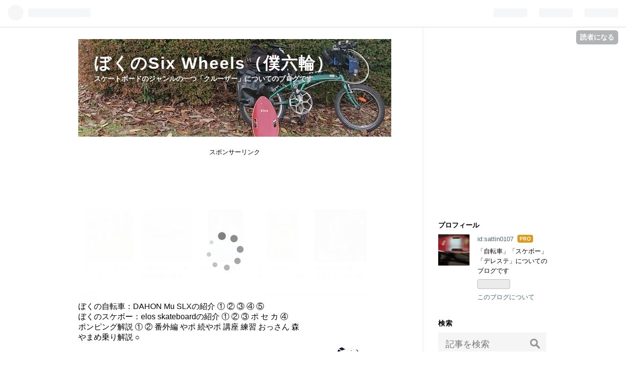

--- FILE ---
content_type: text/html; charset=utf-8
request_url: https://www.bokusiku.com/entry/2020/01/03/220358
body_size: 15144
content:
<!DOCTYPE html>
<html
  lang="ja"

data-admin-domain="//blog.hatena.ne.jp"
data-admin-origin="https://blog.hatena.ne.jp"
data-author="sattin0107"
data-avail-langs="ja en"
data-blog="bokusiku.hatenablog.com"
data-blog-host="bokusiku.hatenablog.com"
data-blog-is-public="1"
data-blog-name="ぼくのSix Wheels（僕六輪）"
data-blog-owner="sattin0107"
data-blog-show-ads=""
data-blog-show-sleeping-ads=""
data-blog-uri="https://www.bokusiku.com/"
data-blog-uuid="10257846132658521178"
data-blogs-uri-base="https://www.bokusiku.com"
data-brand="pro"
data-data-layer="{&quot;hatenablog&quot;:{&quot;admin&quot;:{},&quot;analytics&quot;:{&quot;brand_property_id&quot;:&quot;&quot;,&quot;measurement_id&quot;:&quot;&quot;,&quot;non_sampling_property_id&quot;:&quot;&quot;,&quot;property_id&quot;:&quot;UA-131017373-1&quot;,&quot;separated_property_id&quot;:&quot;UA-29716941-23&quot;},&quot;blog&quot;:{&quot;blog_id&quot;:&quot;10257846132658521178&quot;,&quot;content_seems_japanese&quot;:&quot;true&quot;,&quot;disable_ads&quot;:&quot;custom_domain&quot;,&quot;enable_ads&quot;:&quot;false&quot;,&quot;enable_keyword_link&quot;:&quot;true&quot;,&quot;entry_show_footer_related_entries&quot;:&quot;true&quot;,&quot;force_pc_view&quot;:&quot;false&quot;,&quot;is_public&quot;:&quot;true&quot;,&quot;is_responsive_view&quot;:&quot;false&quot;,&quot;is_sleeping&quot;:&quot;false&quot;,&quot;lang&quot;:&quot;ja&quot;,&quot;name&quot;:&quot;\u307c\u304f\u306eSix Wheels\uff08\u50d5\u516d\u8f2a\uff09&quot;,&quot;owner_name&quot;:&quot;sattin0107&quot;,&quot;uri&quot;:&quot;https://www.bokusiku.com/&quot;},&quot;brand&quot;:&quot;pro&quot;,&quot;page_id&quot;:&quot;entry&quot;,&quot;permalink_entry&quot;:{&quot;author_name&quot;:&quot;sattin0107&quot;,&quot;categories&quot;:&quot;\u30b9\u30b1\u30dc\u30fc&quot;,&quot;character_count&quot;:1051,&quot;date&quot;:&quot;2020-01-03&quot;,&quot;entry_id&quot;:&quot;26006613492738357&quot;,&quot;first_category&quot;:&quot;\u30b9\u30b1\u30dc\u30fc&quot;,&quot;hour&quot;:&quot;22&quot;,&quot;title&quot;:&quot;\u307c\u304f\u306e\u30b9\u30b1\u30dc\u30fc\uff1a\u30dd\u30f3\u30d4\u30f3\u30b0\u8b39\u8cc0\u65b0\u5e74\u2462&quot;,&quot;uri&quot;:&quot;https://www.bokusiku.com/entry/2020/01/03/220358&quot;},&quot;pro&quot;:&quot;pro&quot;,&quot;router_type&quot;:&quot;blogs&quot;}}"
data-device="pc"
data-dont-recommend-pro="false"
data-global-domain="https://hatena.blog"
data-globalheader-color="b"
data-globalheader-type="pc"
data-has-touch-view="1"
data-help-url="https://help.hatenablog.com"
data-page="entry"
data-parts-domain="https://hatenablog-parts.com"
data-plus-available="1"
data-pro="true"
data-router-type="blogs"
data-sentry-dsn="https://03a33e4781a24cf2885099fed222b56d@sentry.io/1195218"
data-sentry-environment="production"
data-sentry-sample-rate="0.1"
data-static-domain="https://cdn.blog.st-hatena.com"
data-version="290ad662750024ea17472b9c1b7e66"




  data-initial-state="{}"

  >
  <head prefix="og: http://ogp.me/ns# fb: http://ogp.me/ns/fb# article: http://ogp.me/ns/article#">

  

  

  


  

  <meta name="robots" content="max-image-preview:large" />


  <meta charset="utf-8"/>
  <meta http-equiv="X-UA-Compatible" content="IE=7; IE=9; IE=10; IE=11" />
  <title>ぼくのスケボー：ポンピング謹賀新年③ - ぼくのSix Wheels（僕六輪）</title>

  
  <link rel="canonical" href="https://www.bokusiku.com/entry/2020/01/03/220358"/>



  

<meta itemprop="name" content="ぼくのスケボー：ポンピング謹賀新年③ - ぼくのSix Wheels（僕六輪）"/>

  <meta itemprop="image" content="https://cdn.image.st-hatena.com/image/scale/179819183584817c84ca7ddc1fcc5735c64601df/backend=imagemagick;version=1;width=1300/https%3A%2F%2Fcdn-ak.f.st-hatena.com%2Fimages%2Ffotolife%2Fs%2Fsattin0107%2F20181125%2F20181125095605.png"/>


  <meta property="og:title" content="ぼくのスケボー：ポンピング謹賀新年③ - ぼくのSix Wheels（僕六輪）"/>
<meta property="og:type" content="article"/>
  <meta property="og:url" content="https://www.bokusiku.com/entry/2020/01/03/220358"/>

  <meta property="og:image" content="https://cdn.image.st-hatena.com/image/scale/179819183584817c84ca7ddc1fcc5735c64601df/backend=imagemagick;version=1;width=1300/https%3A%2F%2Fcdn-ak.f.st-hatena.com%2Fimages%2Ffotolife%2Fs%2Fsattin0107%2F20181125%2F20181125095605.png"/>

<meta property="og:image:alt" content="ぼくのスケボー：ポンピング謹賀新年③ - ぼくのSix Wheels（僕六輪）"/>
    <meta property="og:description" content="スケボーの記事なのにカンチェラーラとか言い出して気でも触れたのかと自分でも思ったけど、結果新たなネタが生まれたからなんでもやってみるもんですね。 で、このフォーム。肩の動きだけ見るとピンクのおっさんのPump-3と同じやんと思われるかもしれないが、実際は全然違う。 肩を動かす方向が真逆なのだ。 つまりおっさんのPump-3は曲がる方向、すなわち板が傾く方向と逆に上体を傾けている。つまり腰がくの字に曲がっているのだが、今回考えたポンピングでは同じ方向に傾ける。肩の動きが同じでも何故動かすかという考え方が全く違うのだ。 実はこれ西洋式の歩き方とナンバ歩きの関係と同じなんですよ。 西洋式の歩き方では…" />
<meta property="og:site_name" content="ぼくのSix Wheels（僕六輪）"/>

  <meta property="article:published_time" content="2020-01-03T13:03:58Z" />

    <meta property="article:tag" content="スケボー" />
      <meta name="twitter:card"  content="summary_large_image" />
    <meta name="twitter:image" content="https://cdn.image.st-hatena.com/image/scale/179819183584817c84ca7ddc1fcc5735c64601df/backend=imagemagick;version=1;width=1300/https%3A%2F%2Fcdn-ak.f.st-hatena.com%2Fimages%2Ffotolife%2Fs%2Fsattin0107%2F20181125%2F20181125095605.png" />  <meta name="twitter:title" content="ぼくのスケボー：ポンピング謹賀新年③ - ぼくのSix Wheels（僕六輪）" />    <meta name="twitter:description" content="スケボーの記事なのにカンチェラーラとか言い出して気でも触れたのかと自分でも思ったけど、結果新たなネタが生まれたからなんでもやってみるもんですね。 で、このフォーム。肩の動きだけ見るとピンクのおっさんのPump-3と同じやんと思われるかもしれないが、実際は全然違う。 肩を動かす方向が真逆なのだ。 つまりおっさんのPump…" />  <meta name="twitter:app:name:iphone" content="はてなブログアプリ" />
  <meta name="twitter:app:id:iphone" content="583299321" />
  <meta name="twitter:app:url:iphone" content="hatenablog:///open?uri=https%3A%2F%2Fwww.bokusiku.com%2Fentry%2F2020%2F01%2F03%2F220358" />
  
    <meta name="description" content="スケボーの記事なのにカンチェラーラとか言い出して気でも触れたのかと自分でも思ったけど、結果新たなネタが生まれたからなんでもやってみるもんですね。 で、このフォーム。肩の動きだけ見るとピンクのおっさんのPump-3と同じやんと思われるかもしれないが、実際は全然違う。 肩を動かす方向が真逆なのだ。 つまりおっさんのPump-3は曲がる方向、すなわち板が傾く方向と逆に上体を傾けている。つまり腰がくの字に曲がっているのだが、今回考えたポンピングでは同じ方向に傾ける。肩の動きが同じでも何故動かすかという考え方が全く違うのだ。 実はこれ西洋式の歩き方とナンバ歩きの関係と同じなんですよ。 西洋式の歩き方では…" />
    <meta name="google-site-verification" content="s_tpaL3AkTnS2XVOfEAYveSVBf0S6XI6cQauu8HjI9M" />


  
<script
  id="embed-gtm-data-layer-loader"
  data-data-layer-page-specific="{&quot;hatenablog&quot;:{&quot;blogs_permalink&quot;:{&quot;entry_afc_issued&quot;:&quot;false&quot;,&quot;is_blog_sleeping&quot;:&quot;false&quot;,&quot;has_related_entries_with_elasticsearch&quot;:&quot;true&quot;,&quot;is_author_pro&quot;:&quot;true&quot;,&quot;blog_afc_issued&quot;:&quot;false&quot;}}}"
>
(function() {
  function loadDataLayer(elem, attrName) {
    if (!elem) { return {}; }
    var json = elem.getAttribute(attrName);
    if (!json) { return {}; }
    return JSON.parse(json);
  }

  var globalVariables = loadDataLayer(
    document.documentElement,
    'data-data-layer'
  );
  var pageSpecificVariables = loadDataLayer(
    document.getElementById('embed-gtm-data-layer-loader'),
    'data-data-layer-page-specific'
  );

  var variables = [globalVariables, pageSpecificVariables];

  if (!window.dataLayer) {
    window.dataLayer = [];
  }

  for (var i = 0; i < variables.length; i++) {
    window.dataLayer.push(variables[i]);
  }
})();
</script>

<!-- Google Tag Manager -->
<script>(function(w,d,s,l,i){w[l]=w[l]||[];w[l].push({'gtm.start':
new Date().getTime(),event:'gtm.js'});var f=d.getElementsByTagName(s)[0],
j=d.createElement(s),dl=l!='dataLayer'?'&l='+l:'';j.async=true;j.src=
'https://www.googletagmanager.com/gtm.js?id='+i+dl;f.parentNode.insertBefore(j,f);
})(window,document,'script','dataLayer','GTM-P4CXTW');</script>
<!-- End Google Tag Manager -->











  <link rel="shortcut icon" href="https://www.bokusiku.com/icon/favicon">
<link rel="apple-touch-icon" href="https://www.bokusiku.com/icon/touch">
<link rel="icon" sizes="192x192" href="https://www.bokusiku.com/icon/link">

  

<link rel="alternate" type="application/atom+xml" title="Atom" href="https://www.bokusiku.com/feed"/>
<link rel="alternate" type="application/rss+xml" title="RSS2.0" href="https://www.bokusiku.com/rss"/>

  <link rel="alternate" type="application/json+oembed" href="https://hatena.blog/oembed?url=https%3A%2F%2Fwww.bokusiku.com%2Fentry%2F2020%2F01%2F03%2F220358&amp;format=json" title="oEmbed Profile of ぼくのスケボー：ポンピング謹賀新年③"/>
<link rel="alternate" type="text/xml+oembed" href="https://hatena.blog/oembed?url=https%3A%2F%2Fwww.bokusiku.com%2Fentry%2F2020%2F01%2F03%2F220358&amp;format=xml" title="oEmbed Profile of ぼくのスケボー：ポンピング謹賀新年③"/>
  
  <link rel="author" href="http://www.hatena.ne.jp/sattin0107/">

  

  
      <link rel="preload" href="https://cdn-ak.f.st-hatena.com/images/fotolife/s/sattin0107/20181118/20181118183546.jpg" as="image"/>
      <link rel="preload" href="https://cdn-ak.f.st-hatena.com/images/fotolife/s/sattin0107/20181125/20181125095605.png" as="image"/>


  
    
<link rel="stylesheet" type="text/css" href="https://cdn.blog.st-hatena.com/css/blog.css?version=290ad662750024ea17472b9c1b7e66"/>

    
  <link rel="stylesheet" type="text/css" href="https://usercss.blog.st-hatena.com/blog_style/10257846132658521178/ff0fc49ddb24d9570057cfe3fea4509b2eca647c"/>
  
  

  

  
<script> </script>

  
<style>
  div#google_afc_user,
  div.google-afc-user-container,
  div.google_afc_image,
  div.google_afc_blocklink {
      display: block !important;
  }
</style>


  

  
    <script type="application/ld+json">{"@context":"http://schema.org","@type":"Article","dateModified":"2020-01-03T22:03:58+09:00","datePublished":"2020-01-03T22:03:58+09:00","description":"スケボーの記事なのにカンチェラーラとか言い出して気でも触れたのかと自分でも思ったけど、結果新たなネタが生まれたからなんでもやってみるもんですね。 で、このフォーム。肩の動きだけ見るとピンクのおっさんのPump-3と同じやんと思われるかもしれないが、実際は全然違う。 肩を動かす方向が真逆なのだ。 つまりおっさんのPump-3は曲がる方向、すなわち板が傾く方向と逆に上体を傾けている。つまり腰がくの字に曲がっているのだが、今回考えたポンピングでは同じ方向に傾ける。肩の動きが同じでも何故動かすかという考え方が全く違うのだ。 実はこれ西洋式の歩き方とナンバ歩きの関係と同じなんですよ。 西洋式の歩き方では…","headline":"ぼくのスケボー：ポンピング謹賀新年③","image":["https://cdn-ak.f.st-hatena.com/images/fotolife/s/sattin0107/20181125/20181125095605.png"],"mainEntityOfPage":{"@id":"https://www.bokusiku.com/entry/2020/01/03/220358","@type":"WebPage"}}</script>

  

  <script async src="//pagead2.googlesyndication.com/pagead/js/adsbygoogle.js"></script>
<script>
  (adsbygoogle = window.adsbygoogle || []).push({
    google_ad_client: "ca-pub-1859955242970948",
    enable_page_level_ads: true,
    overlays: {bottom: true}
  });
</script>
<script async src="//pagead2.googlesyndication.com/pagead/js/adsbygoogle.js"></script>
<script>
     (adsbygoogle = window.adsbygoogle || []).push({
          google_ad_client: "ca-pub-1859955242970948",
          enable_page_level_ads: true
     });
</script>

  

</head>

  <body class="page-entry header-image-enable enable-top-editarea enable-bottom-editarea category-スケボー globalheader-ng-enabled">
    

<div id="globalheader-container"
  data-brand="hatenablog"
  
  >
  <iframe id="globalheader" height="37" frameborder="0" allowTransparency="true"></iframe>
</div>


  
  
  
    <nav class="
      blog-controlls
      
    ">
      <div class="blog-controlls-blog-icon">
        <a href="https://www.bokusiku.com/">
          <img src="https://cdn.image.st-hatena.com/image/square/dc5b35e83317dafabc6b97cee008695ab07d4c16/backend=imagemagick;height=128;version=1;width=128/https%3A%2F%2Fcdn.user.blog.st-hatena.com%2Fblog_custom_icon%2F153313441%2F1550954135989720" alt="ぼくのSix Wheels（僕六輪）"/>
        </a>
      </div>
      <div class="blog-controlls-title">
        <a href="https://www.bokusiku.com/">ぼくのSix Wheels（僕六輪）</a>
      </div>
      <a href="https://blog.hatena.ne.jp/sattin0107/bokusiku.hatenablog.com/subscribe?utm_medium=button&amp;utm_source=blogs_topright_button&amp;utm_campaign=subscribe_blog" class="blog-controlls-subscribe-btn test-blog-header-controlls-subscribe">
        読者になる
      </a>
    </nav>
  

  <div id="container">
    <div id="container-inner">
      <header id="blog-title" data-brand="hatenablog">
  <div id="blog-title-inner" style="background-image: url('https://cdn-ak.f.st-hatena.com/images/fotolife/s/sattin0107/20181118/20181118183546.jpg'); background-position: center -20px;">
    <div id="blog-title-content">
      <h1 id="title"><a href="https://www.bokusiku.com/">ぼくのSix Wheels（僕六輪）</a></h1>
      
        <h2 id="blog-description">スケートボードのジャンルの一つ「クルーザー」についてのブログです</h2>
      
    </div>
  </div>
</header>

      
  <div id="top-editarea">
    <script>// <![CDATA[
addEventListener("DOMContentLoaded", function() {
var $target = $('.entry-content > h3');
$target.eq(0).before($('.insentence-adsense'));
}, false);
// ]]></script>
<div class="insentence-adsense">
<p style="text-align:center;font-size: 80%" >スポンサーリンク<br>
<!--この箇所にアドセンスコードを貼り付ける-->
<script async src="https://pagead2.googlesyndication.com/pagead/js/adsbygoogle.js?client=ca-pub-1859955242970948"
     crossorigin="anonymous"></script>
<script async src="//pagead2.googlesyndication.com/pagead/js/adsbygoogle.js"></script>
<!-- 下の方 -->
<ins class="adsbygoogle"
     style="display:inline-block;width:728px;height:90px"
     data-ad-client="ca-pub-1859955242970948"
     data-ad-slot="5824670030"></ins>
<script>
(adsbygoogle = window.adsbygoogle || []).push({
overlays: {bottom: true}});
</script>
</p>
</div>
<!-- MAF Rakuten Widget FROM HERE -->
<script type="text/javascript">MafRakutenWidgetParam=function() { return{ size:'600x200',design:'slide',recommend:'on',auto_mode:'on',a_id:'1190943', border:'off'};};</script><script type="text/javascript" src="//image.moshimo.com/static/publish/af/rakuten/widget.js"></script>
<!-- MAF Rakuten Widget TO HERE -->
<br>ぼくの自転車：DAHON Mu SLXの紹介 <a href=https://www.bokusiku.com/entry/2018/10/24/212027>①</a> <a href=https://www.bokusiku.com/entry/2018/10/27/084545>②</a> <a href=https://www.bokusiku.com/entry/2018/11/03/003712>③</a> <a href=https://www.bokusiku.com/entry/2018/12/22/123223>④</a> <a href=https://www.bokusiku.com/entry/2019/03/09/194027>⑤</a>
<br>ぼくのスケボー：elos skateboardの紹介 <a href=https://www.bokusiku.com/entry/2018/10/26/210429>①</a> <a href=https://www.bokusiku.com/entry/2018/10/26/234201>②</a> <a href=https://www.bokusiku.com/entry/2018/12/08/145611>③</a> <a href=https://www.bokusiku.com/entry/2019/03/21/200552>ポ</a> <a href=https://www.bokusiku.com/entry/2019/04/06/210403>セ</a> <a href=https://www.bokusiku.com/entry/2019/10/20/195150>カ</a> 
<a href=https://www.bokusiku.com/entry/2020/04/12/160517>④</a>
<br>ポンピング解説 <a href=https://www.bokusiku.com/entry/2018/11/03/112648>①</a> <a href=https://www.bokusiku.com/entry/2018/11/04/105917>②</a> <a href=https://www.bokusiku.com/entry/2018/11/18/065153>番外編</a> <a href=https://www.bokusiku.com/entry/2018/11/25/104238>やポ</a> <a href=https://www.bokusiku.com/entry/2019/01/06/200603>続やポ</a> <a href=https://www.bokusiku.com/entry/2019/01/13/224414>講座</a>
<a href=https://www.bokusiku.com/entry/2019/11/30/211638>練習</a>
<a href=https://www.bokusiku.com/entry/2020/01/25/003453>おっさん</a>
<a href=https://www.bokusiku.com/entry/2020/02/05/220635>森</a>
<br>やまめ乗り解説 <a href=https://www.bokusiku.com/entry/2018/11/25/074541>○</a>
<br><iframe width="280" height="158" src="https://www.youtube.com/embed/YU_FspJcULs" frameborder="0" allow="accelerometer; autoplay; encrypted-media; gyroscope; picture-in-picture" allowfullscreen></iframe>
<a href="//af.moshimo.com/af/c/click?a_id=1202935&amp;p_id=170&amp;pc_id=185&amp;pl_id=4062&amp;url=https%3A%2F%2Fwww.amazon.co.jp%2Fdp%2FB07FZRXVFK" rel="nofollow"><img src="https://images-fe.ssl-images-amazon.com/images/I/41DsCVH6S-L._SL160_.jpg" alt="" style="border: none;" /></a><img src="//i.moshimo.com/af/i/impression?a_id=1202935&amp;p_id=170&amp;pc_id=185&amp;pl_id=4062" alt="" width="1" height="1" style="border: 0px;" />
<a href="//af.moshimo.com/af/c/click?a_id=1202935&amp;p_id=170&amp;pc_id=185&amp;pl_id=4062&amp;url=https%3A%2F%2Fwww.amazon.co.jp%2Fdp%2FB085W5JG1Z" rel="nofollow"><img src="https://images-fe.ssl-images-amazon.com/images/I/41UFSgrwNuL._SL160_.jpg" alt="" style="border: none;" /></a><img src="//i.moshimo.com/af/i/impression?a_id=1202935&amp;p_id=170&amp;pc_id=185&amp;pl_id=4062" alt="" width="1" height="1" style="border: 0px;" />
  </div>


      
      




<div id="content" class="hfeed"
  
  >
  <div id="content-inner">
    <div id="wrapper">
      <div id="main">
        <div id="main-inner">
          

          



          
  
  <!-- google_ad_section_start -->
  <!-- rakuten_ad_target_begin -->
  
  
  

  

  
    
      
        <article class="entry hentry test-hentry js-entry-article date-first autopagerize_page_element chars-1200 words-100 mode-html entry-odd" id="entry-26006613492738357" data-keyword-campaign="" data-uuid="26006613492738357" data-publication-type="entry">
  <div class="entry-inner">
    <header class="entry-header">
  
    <div class="date entry-date first">
    <a href="https://www.bokusiku.com/archive/2020/01/03" rel="nofollow">
      <time datetime="2020-01-03T13:03:58Z" title="2020-01-03T13:03:58Z">
        <span class="date-year">2020</span><span class="hyphen">-</span><span class="date-month">01</span><span class="hyphen">-</span><span class="date-day">03</span>
      </time>
    </a>
      </div>
  <h1 class="entry-title">
  <a href="https://www.bokusiku.com/entry/2020/01/03/220358" class="entry-title-link bookmark">ぼくのスケボー：ポンピング謹賀新年③</a>
</h1>

  
  

  <div class="entry-categories categories">
    
    <a href="https://www.bokusiku.com/archive/category/%E3%82%B9%E3%82%B1%E3%83%9C%E3%83%BC" class="entry-category-link category-スケボー">スケボー</a>
    
  </div>


  
  <div class="customized-header">
    <div class="entry-header-html"><script async src="//pagead2.googlesyndication.com/pagead/js/adsbygoogle.js"></script>
<!-- 上の方 -->
<ins class="adsbygoogle"
     style="display:block"
     data-ad-client="ca-pub-1859955242970948"
     data-ad-slot="5206931124"
     data-ad-format="auto"
     data-full-width-responsive="true"></ins>
<script>
(adsbygoogle = window.adsbygoogle || []).push({
overlays: {bottom: true}});
</script>
<p> </p><p> </p></div>
  </div>


  

</header>

    


    <div class="entry-content hatenablog-entry">
  
    <p>スケボーの記事なのに<a class="keyword" href="http://d.hatena.ne.jp/keyword/%A5%AB%A5%F3%A5%C1%A5%A7%A5%E9%A1%BC%A5%E9">カンチェラーラ</a>とか言い出して気でも触れたのかと自分でも思ったけど、結果新たなネタが生まれたからなんでもやってみるもんですね。</p>
<p><iframe src="https://www.youtube.com/embed/Nl_GkmOURKU" width="560" height="315" frameborder="0" allowfullscreen=""></iframe></p>
<p>で、このフォーム。肩の動きだけ見ると<span style="font-size: 150%;">ピンクのおっさんのPump-3</span>と同じやんと思われるかもしれないが、<span style="font-size: 150%;">実際は全然違う。</span></p>
<p><iframe src="https://www.youtube.com/embed/BMDxbn5HDf8?start=150&amp;end=180" width="560" height="315" frameborder="0" allowfullscreen=""></iframe></p>
<p><span style="font-size: 200%;">肩を動かす方向が真逆なのだ。</span></p>
<p>つまりおっさんのPump-3は曲がる方向、すなわち板が傾く方向と<span style="font-size: 150%;">逆</span>に上体を傾けている。つまり腰が<span style="font-size: 150%;">くの字</span>に曲がっているのだが、今回考えたポンピングでは<span style="font-size: 150%;">同じ方向</span>に傾ける。肩の動きが同じでも何故動かすかという考え方が全く違うのだ。</p>
<p> </p>
<p>実はこれ<span style="font-size: 150%;">西洋式の歩き方と<a class="keyword" href="http://d.hatena.ne.jp/keyword/%A5%CA%A5%F3%A5%D0%CA%E2%A4%AD">ナンバ歩き</a></span>の関係と同じなんですよ。</p>
<p>西洋式の歩き方では、基本上半身はバランスを取るために使われます。つまり下半身の揺れを相殺する動きなんですね。これだと歩きやすいけど、重力的には体がその場に留まってしまう。つまり脚力を使って体を進めなくてはいけない。</p>
<p>一方<a class="keyword" href="http://d.hatena.ne.jp/keyword/%A5%CA%A5%F3%A5%D0%CA%E2%A4%AD">ナンバ歩き</a>というのは右手と右足を同時に出すというイメージがあるけれども、実のところ右足と同時に出すのは<span style="font-size: 150%;">右半身全体</span>なんですね。右足が地面に着いた時点で<span style="font-size: 150%;">全体重がそこに乗る</span>んです。この時右脚がバネのようになっていたら<span style="font-size: 150%;">体がバウンド</span>しますよね？このバウンドで進もうというのが<a class="keyword" href="http://d.hatena.ne.jp/keyword/%A5%CA%A5%F3%A5%D0%CA%E2%A4%AD">ナンバ歩き</a>なんです。</p>
<p><iframe src="https://www.youtube.com/embed/Nl_GkmOURKU?start=34" width="560" height="315" frameborder="0" allowfullscreen=""></iframe></p>
<p>そう思って見てみると、なるほど脚でバウンドしてる気が…しませんか？<span style="font-size: 80%;">（急に弱気か）</span></p>
<p>この「脚がバネのように」というのがすごく重要で、これをやってる時脚に力を入れてる感覚は<span style="font-size: 150%;">全くない</span>んですよ。あくまで反発力で進んでる感じです。</p>
<p>考えてみれば締めたブッシュもバネみたいなもんだから親和性が高いのかもしれない。</p>
<p>ついでに言うと腰も動いてない。股関節も膝も足首も、スローで見てもほとんど動いていない。いや、全て同時に動いているというべきか<span style="font-size: 80%;">（どっちだよ）</span></p>
<p>だから頭とケツでバランスを取るというこのブログの<span style="font-size: 150%;">本来の基本姿勢</span>をキープしたままスピードだけ速くできるというのも魅力かもしれない。</p>
<p><img class="hatena-fotolife" title="f:id:sattin0107:20181125095605p:plain" src="https://cdn-ak.f.st-hatena.com/images/fotolife/s/sattin0107/20181125/20181125095605.png" alt="f:id:sattin0107:20181125095605p:plain" width="217" /></p>
<p>まあ頭とかめっちゃ左右に揺れてるけどな！</p>
<p> </p>
<p>とにかくこのポンピングはピンクのおっさんのポンピングとは全く別物なのだ。</p>
<p>もちろんどっちが正解とかはない。おっさんのポンピングは誰が見ても速いと思うし、このパンペラーラも速くなっている（と思う）</p>
<p>ただ、当ブログ的には<span style="font-size: 150%;">重力で進む</span>というのは大きなキーワードなので、この<span style="font-size: 150%;">パンペラーラ（骨盤ポンピング）</span>を全力で推していきたい。</p>
<p>よろしくおにゃーしゃー！<span style="font-size: 80%;">（ところでそのネーミングはなんとかならなかったのかね…）</span></p>
    
    




    

  
</div>

    
  <footer class="entry-footer">
    
    <div class="entry-tags-wrapper">
  <div class="entry-tags">  </div>
</div>

    <p class="entry-footer-section track-inview-by-gtm" data-gtm-track-json="{&quot;area&quot;: &quot;finish_reading&quot;}">
  <span class="author vcard"><span class="fn" data-load-nickname="1" data-user-name="sattin0107" >sattin0107</span></span>
  <span class="entry-footer-time"><a href="https://www.bokusiku.com/entry/2020/01/03/220358"><time data-relative datetime="2020-01-03T13:03:58Z" title="2020-01-03T13:03:58Z" class="updated">2020-01-03 22:03</time></a></span>
  
  
  
    <span class="
      entry-footer-subscribe
      
    " data-test-blog-controlls-subscribe>
      <a href="https://blog.hatena.ne.jp/sattin0107/bokusiku.hatenablog.com/subscribe?utm_source=blogs_entry_footer&amp;utm_medium=button&amp;utm_campaign=subscribe_blog">
        読者になる
      </a>
    </span>
  
</p>

    
  <div
    class="hatena-star-container"
    data-hatena-star-container
    data-hatena-star-url="https://www.bokusiku.com/entry/2020/01/03/220358"
    data-hatena-star-title="ぼくのスケボー：ポンピング謹賀新年③"
    data-hatena-star-variant="profile-icon"
    data-hatena-star-profile-url-template="https://blog.hatena.ne.jp/{username}/"
  ></div>


    
<div class="social-buttons">
  
  
    <div class="social-button-item">
      <a href="https://b.hatena.ne.jp/entry/s/www.bokusiku.com/entry/2020/01/03/220358" class="hatena-bookmark-button" data-hatena-bookmark-url="https://www.bokusiku.com/entry/2020/01/03/220358" data-hatena-bookmark-layout="vertical-balloon" data-hatena-bookmark-lang="ja" title="この記事をはてなブックマークに追加"><img src="https://b.st-hatena.com/images/entry-button/button-only.gif" alt="この記事をはてなブックマークに追加" width="20" height="20" style="border: none;" /></a>
    </div>
  
  
    <div class="social-button-item">
      <div class="fb-share-button" data-layout="box_count" data-href="https://www.bokusiku.com/entry/2020/01/03/220358"></div>
    </div>
  
  
    
    
    <div class="social-button-item">
      <a
          class="entry-share-button entry-share-button-twitter test-share-button-twitter"
          href="https://x.com/intent/tweet?text=%E3%81%BC%E3%81%8F%E3%81%AE%E3%82%B9%E3%82%B1%E3%83%9C%E3%83%BC%EF%BC%9A%E3%83%9D%E3%83%B3%E3%83%94%E3%83%B3%E3%82%B0%E8%AC%B9%E8%B3%80%E6%96%B0%E5%B9%B4%E2%91%A2+-+%E3%81%BC%E3%81%8F%E3%81%AESix+Wheels%EF%BC%88%E5%83%95%E5%85%AD%E8%BC%AA%EF%BC%89&amp;url=https%3A%2F%2Fwww.bokusiku.com%2Fentry%2F2020%2F01%2F03%2F220358"
          title="X（Twitter）で投稿する"
        ></a>
    </div>
  
  
  
  
  
  
</div>

    

    <div class="customized-footer">
      

        

          <div class="entry-footer-modules" id="entry-footer-secondary-modules">      
<div class="hatena-module hatena-module-related-entries" >
      
  <!-- Hatena-Epic-has-related-entries-with-elasticsearch:true -->
  <div class="hatena-module-title">
    関連記事
  </div>
  <div class="hatena-module-body">
    <ul class="related-entries hatena-urllist urllist-with-thumbnails">
  
  
    
    <li class="urllist-item related-entries-item">
      <div class="urllist-item-inner related-entries-item-inner">
        
          
                      <div class="urllist-date-link related-entries-date-link">
  <a href="https://www.bokusiku.com/archive/2022/02/06" rel="nofollow">
    <time datetime="2022-02-06T13:37:54Z" title="2022年2月6日">
      2022-02-06
    </time>
  </a>
</div>

          <a href="https://www.bokusiku.com/entry/2022/02/06/223754" class="urllist-title-link related-entries-title-link  urllist-title related-entries-title">PUMPゃくらべてみました②</a>




          
          

                      <div class="urllist-entry-body related-entries-entry-body">文章で説明するのがめんどくて動画にしたけど全然伝わらなくて…</div>
      </div>
    </li>
  
    
    <li class="urllist-item related-entries-item">
      <div class="urllist-item-inner related-entries-item-inner">
        
          
                      <div class="urllist-date-link related-entries-date-link">
  <a href="https://www.bokusiku.com/archive/2020/02/23" rel="nofollow">
    <time datetime="2020-02-23T09:33:20Z" title="2020年2月23日">
      2020-02-23
    </time>
  </a>
</div>

          <a href="https://www.bokusiku.com/entry/2020/02/23/183320" class="urllist-title-link related-entries-title-link  urllist-title related-entries-title">ぼくのスケボー：ポンピング手練手管</a>




          
          

                      <div class="urllist-entry-body related-entries-entry-body">とりあえず新技だけサクッと解説する。 何故「親指の上げ下げ」…</div>
      </div>
    </li>
  
    
    <li class="urllist-item related-entries-item">
      <div class="urllist-item-inner related-entries-item-inner">
        
          
                      <div class="urllist-date-link related-entries-date-link">
  <a href="https://www.bokusiku.com/archive/2020/02/17" rel="nofollow">
    <time datetime="2020-02-16T20:05:29Z" title="2020年2月17日">
      2020-02-17
    </time>
  </a>
</div>

          <a href="https://www.bokusiku.com/entry/2020/02/17/050529" class="urllist-title-link related-entries-title-link  urllist-title related-entries-title">ナンバ風の巻⑤</a>




          
          

                      <div class="urllist-entry-body related-entries-entry-body">ナンバと明言してませんがぼくがやってるのはまさにこれです。 …</div>
      </div>
    </li>
  
    
    <li class="urllist-item related-entries-item">
      <div class="urllist-item-inner related-entries-item-inner">
        
          
                      <a class="urllist-image-link related-entries-image-link" href="https://www.bokusiku.com/entry/2020/02/16/194507">
  <img alt="忍者のナンバ歩き②補足" src="https://cdn.image.st-hatena.com/image/square/94a49bff39ceeb11a7b833ce6e88c0dbf9a781cf/backend=imagemagick;height=100;version=1;width=100/https%3A%2F%2Fcdn-ak.f.st-hatena.com%2Fimages%2Ffotolife%2Fs%2Fsattin0107%2F20181125%2F20181125061729.png" class="urllist-image related-entries-image" title="忍者のナンバ歩き②補足" width="100" height="100" loading="lazy">
</a>
            <div class="urllist-date-link related-entries-date-link">
  <a href="https://www.bokusiku.com/archive/2020/02/16" rel="nofollow">
    <time datetime="2020-02-16T10:45:07Z" title="2020年2月16日">
      2020-02-16
    </time>
  </a>
</div>

          <a href="https://www.bokusiku.com/entry/2020/02/16/194507" class="urllist-title-link related-entries-title-link  urllist-title related-entries-title">忍者のナンバ歩き②補足</a>




          
          

                      <div class="urllist-entry-body related-entries-entry-body">このチャンネルをちゃんと見てる人（いるのか？）ならわかると…</div>
      </div>
    </li>
  
    
    <li class="urllist-item related-entries-item">
      <div class="urllist-item-inner related-entries-item-inner">
        
          
                      <div class="urllist-date-link related-entries-date-link">
  <a href="https://www.bokusiku.com/archive/2020/02/16" rel="nofollow">
    <time datetime="2020-02-16T01:08:36Z" title="2020年2月16日">
      2020-02-16
    </time>
  </a>
</div>

          <a href="https://www.bokusiku.com/entry/2020/02/16/100836" class="urllist-title-link related-entries-title-link  urllist-title related-entries-title">ナンバ風の巻④</a>




          
          

                      <div class="urllist-entry-body related-entries-entry-body">ナンバの利点として階段の上りやすさはよく挙げられるけど、こ…</div>
      </div>
    </li>
  
</ul>

  </div>
</div>
  </div>
        
  <div class="entry-footer-html"><div id="my-footer">
<p style="text-align:center;font-size: 80%" >スポンサーリンク<br>
<!--この箇所にアドセンスコードを貼り付ける-->
<script async src="//pagead2.googlesyndication.com/pagead/js/adsbygoogle.js"></script>
<!-- 下の方 -->
<ins class="adsbygoogle"
     style="display:inline-block;width:728px;height:90px"
     data-ad-client="ca-pub-1859955242970948"
     data-ad-slot="5824670030"></ins>
<script>
(adsbygoogle = window.adsbygoogle || []).push({
overlays: {bottom: true}});
</script>
<script async src="//pagead2.googlesyndication.com/pagead/js/adsbygoogle.js"></script>
<!-- リンクを踏みたくなる広告 -->
<ins class="adsbygoogle"
     style="display:block"
     data-ad-client="ca-pub-1859955242970948"
     data-ad-slot="9495095346"
     data-ad-format="link"
     data-full-width-responsive="true"></ins>
<script>
(adsbygoogle = window.adsbygoogle || []).push({
overlays: {bottom: true}});});
</script>
</div>
<script>
var myFooter=document.getElementById("my-footer");
var temp=myFooter.cloneNode(true);
myFooter.parentNode.removeChild(myFooter);
document.getElementsByClassName("entry-content")[0].appendChild(temp);
</script></div>


      
    </div>
    
  <div class="comment-box js-comment-box">
    
    <ul class="comment js-comment">
      <li class="read-more-comments" style="display: none;"><a>もっと読む</a></li>
    </ul>
    
      <a class="leave-comment-title js-leave-comment-title">コメントを書く</a>
    
  </div>

  </footer>

  </div>
</article>

      
      
    
  

  
  <!-- rakuten_ad_target_end -->
  <!-- google_ad_section_end -->
  
  
  
  <div class="pager pager-permalink permalink">
    
      
      <span class="pager-prev">
        <a href="https://www.bokusiku.com/entry/2020/01/05/192102" rel="prev">
          <span class="pager-arrow">&laquo; </span>
          ぼくのスケボー：ポンピング律動体操
        </a>
      </span>
    
    
      
      <span class="pager-next">
        <a href="https://www.bokusiku.com/entry/2020/01/03/042558" rel="next">
          ぼくのスケボー：ポンピング謹賀新年②
          <span class="pager-arrow"> &raquo;</span>
        </a>
      </span>
    
  </div>


  



        </div>
      </div>

      <aside id="box1">
  <div id="box1-inner">
  </div>
</aside>

    </div><!-- #wrapper -->

    
<aside id="box2">
  
  <div id="box2-inner">
    
      

<div class="hatena-module hatena-module-profile">
  <div class="hatena-module-title">
    プロフィール
  </div>
  <div class="hatena-module-body">
    
    <a href="https://www.bokusiku.com/about" class="profile-icon-link">
      <img src="https://cdn.profile-image.st-hatena.com/users/sattin0107/profile.png?1542144167"
      alt="id:sattin0107" class="profile-icon" />
    </a>
    

    
    <span class="id">
      <a href="https://www.bokusiku.com/about" class="hatena-id-link"><span data-load-nickname="1" data-user-name="sattin0107">id:sattin0107</span></a>
      
  
  
    <a href="https://blog.hatena.ne.jp/-/pro?plus_via=blog_plus_badge&amp;utm_source=pro_badge&amp;utm_medium=referral&amp;utm_campaign=register_pro" title="はてなブログPro"><i class="badge-type-pro">はてなブログPro</i></a>
  


    </span>
    

    

    
    <div class="profile-description">
      <p>「自転車」「スケボー」「デレステ」についてのブログです</p>

    </div>
    

    
      <div class="hatena-follow-button-box btn-subscribe js-hatena-follow-button-box"
  
  >

  <a href="#" class="hatena-follow-button js-hatena-follow-button">
    <span class="subscribing">
      <span class="foreground">読者です</span>
      <span class="background">読者をやめる</span>
    </span>
    <span class="unsubscribing" data-track-name="profile-widget-subscribe-button" data-track-once>
      <span class="foreground">読者になる</span>
      <span class="background">読者になる</span>
    </span>
  </a>
  <div class="subscription-count-box js-subscription-count-box">
    <i></i>
    <u></u>
    <span class="subscription-count js-subscription-count">
    </span>
  </div>
</div>

    

    

    <div class="profile-about">
      <a href="https://www.bokusiku.com/about">このブログについて</a>
    </div>

  </div>
</div>

    
      <div class="hatena-module hatena-module-search-box">
  <div class="hatena-module-title">
    検索
  </div>
  <div class="hatena-module-body">
    <form class="search-form" role="search" action="https://www.bokusiku.com/search" method="get">
  <input type="text" name="q" class="search-module-input" value="" placeholder="記事を検索" required>
  <input type="submit" value="検索" class="search-module-button" />
</form>

  </div>
</div>

    
      <div class="hatena-module hatena-module-recent-entries ">
  <div class="hatena-module-title">
    <a href="https://www.bokusiku.com/archive">
      最新記事
    </a>
  </div>
  <div class="hatena-module-body">
    <ul class="recent-entries hatena-urllist urllist-with-thumbnails">
  
  
    
    <li class="urllist-item recent-entries-item">
      <div class="urllist-item-inner recent-entries-item-inner">
        
          
                      <a class="urllist-image-link recent-entries-image-link" href="https://www.bokusiku.com/entry/2026/01/25/172223">
  <img alt="今週のクルージング（栗橋～利根運河）" src="https://cdn.image.st-hatena.com/image/square/242ef1081c3dd7167fa99e0ce421b9e9bee87517/backend=imagemagick;height=60;version=1;width=60/https%3A%2F%2Fcdn-ak.f.st-hatena.com%2Fimages%2Ffotolife%2Fs%2Fsattin0107%2F20260125%2F20260125170958.png" class="urllist-image recent-entries-image" title="今週のクルージング（栗橋～利根運河）" width="60" height="60" loading="lazy">
</a>

          <a href="https://www.bokusiku.com/entry/2026/01/25/172223" class="urllist-title-link recent-entries-title-link  urllist-title recent-entries-title">今週のクルージング（栗橋～利根運河）</a>




          
          

                </div>
    </li>
  
    
    <li class="urllist-item recent-entries-item">
      <div class="urllist-item-inner recent-entries-item-inner">
        
          
                      <a class="urllist-image-link recent-entries-image-link" href="https://www.bokusiku.com/entry/2026/01/13/195847">
  <img alt="先週のクルージング（妻沼～新古河）" src="https://cdn.image.st-hatena.com/image/square/4ba30a361701e95e1147451e995a2d81a64a3148/backend=imagemagick;height=60;version=1;width=60/https%3A%2F%2Fcdn-ak.f.st-hatena.com%2Fimages%2Ffotolife%2Fs%2Fsattin0107%2F20260113%2F20260113192900.png" class="urllist-image recent-entries-image" title="先週のクルージング（妻沼～新古河）" width="60" height="60" loading="lazy">
</a>

          <a href="https://www.bokusiku.com/entry/2026/01/13/195847" class="urllist-title-link recent-entries-title-link  urllist-title recent-entries-title">先週のクルージング（妻沼～新古河）</a>




          
          

                </div>
    </li>
  
    
    <li class="urllist-item recent-entries-item">
      <div class="urllist-item-inner recent-entries-item-inner">
        
          
                      <a class="urllist-image-link recent-entries-image-link" href="https://www.bokusiku.com/entry/2025/12/31/175926">
  <img alt="今週のクルージング（荒川）" src="https://cdn.image.st-hatena.com/image/square/44c6207a3a0f8de295413316cfdf61d2a7e6f7ac/backend=imagemagick;height=60;version=1;width=60/https%3A%2F%2Fcdn-ak.f.st-hatena.com%2Fimages%2Ffotolife%2Fs%2Fsattin0107%2F20251231%2F20251231172146.png" class="urllist-image recent-entries-image" title="今週のクルージング（荒川）" width="60" height="60" loading="lazy">
</a>

          <a href="https://www.bokusiku.com/entry/2025/12/31/175926" class="urllist-title-link recent-entries-title-link  urllist-title recent-entries-title">今週のクルージング（荒川）</a>




          
          

                </div>
    </li>
  
    
    <li class="urllist-item recent-entries-item">
      <div class="urllist-item-inner recent-entries-item-inner">
        
          
                      <a class="urllist-image-link recent-entries-image-link" href="https://www.bokusiku.com/entry/2025/12/28/160943">
  <img alt="今週のクルージング（渡良瀬遊水地）" src="https://cdn.image.st-hatena.com/image/square/64d178f4f2428c077432dc9b1f356a6017b70561/backend=imagemagick;height=60;version=1;width=60/https%3A%2F%2Fcdn-ak.f.st-hatena.com%2Fimages%2Ffotolife%2Fs%2Fsattin0107%2F20251228%2F20251228155236.png" class="urllist-image recent-entries-image" title="今週のクルージング（渡良瀬遊水地）" width="60" height="60" loading="lazy">
</a>

          <a href="https://www.bokusiku.com/entry/2025/12/28/160943" class="urllist-title-link recent-entries-title-link  urllist-title recent-entries-title">今週のクルージング（渡良瀬遊水地）</a>




          
          

                </div>
    </li>
  
    
    <li class="urllist-item recent-entries-item">
      <div class="urllist-item-inner recent-entries-item-inner">
        
          
                      <a class="urllist-image-link recent-entries-image-link" href="https://www.bokusiku.com/entry/2025/12/27/213802">
  <img alt="先週のクルージング（荒川・入間川）" src="https://cdn.image.st-hatena.com/image/square/8a2f563f1bd00de0b0d5613403efbd0e03f8f071/backend=imagemagick;height=60;version=1;width=60/https%3A%2F%2Fcdn-ak.f.st-hatena.com%2Fimages%2Ffotolife%2Fs%2Fsattin0107%2F20251227%2F20251227212317.png" class="urllist-image recent-entries-image" title="先週のクルージング（荒川・入間川）" width="60" height="60" loading="lazy">
</a>

          <a href="https://www.bokusiku.com/entry/2025/12/27/213802" class="urllist-title-link recent-entries-title-link  urllist-title recent-entries-title">先週のクルージング（荒川・入間川）</a>




          
          

                </div>
    </li>
  
</ul>

      </div>
</div>

    
      
<div class="hatena-module hatena-module-recent-comments">
  <div class="hatena-module-title">
    最近のコメント
  </div>
  <div class="hatena-module-body" data-count=5>
    <ul class="recent-comments hatena-urllist">
    </ul>
  </div>
  <script class="recent-comments-template" type="text/x-underscore-template">
    <li>
      <span class="user-id">
        <img src="<%- comment.icon_url %>" class="hatena-id-icon" alt="<%- comment.user_name %>" title="<%- comment.user_name %>" />
        <% if (comment.is_hatena_user) { %>
          <span data-load-nickname="1" data-user-name="<%- comment.user_name %>">id:<%- comment.user_name %></span>
        <% } else { %>
          <%- comment.user_name %>
        <% } %>
      </span>
      <a href="<%- comment.entry_url %>"><%- comment.entry_title %></a>
      <span class="recent-comment-time">(<time datetime="<%- comment.created %>" data-relative class="recent-comment-time" data-epoch="<%- comment.epoch * 1000 %>"><%- comment.time %></time>)</span>
    </li>
  </script>
</div>

    
      

<div class="hatena-module hatena-module-category">
  <div class="hatena-module-title">
    カテゴリー
  </div>
  <div class="hatena-module-body">
    <ul class="hatena-urllist">
      
        <li>
          <a href="https://www.bokusiku.com/archive/category/%E3%82%B9%E3%82%B1%E3%83%9C%E3%83%BC" class="category-スケボー">
            スケボー (448)
          </a>
        </li>
      
        <li>
          <a href="https://www.bokusiku.com/archive/category/%E9%9B%91%E8%A8%98" class="category-雑記">
            雑記 (19)
          </a>
        </li>
      
        <li>
          <a href="https://www.bokusiku.com/archive/category/%E3%83%87%E3%83%AC%E3%82%B9%E3%83%86" class="category-デレステ">
            デレステ (150)
          </a>
        </li>
      
        <li>
          <a href="https://www.bokusiku.com/archive/category/%E8%87%AA%E8%BB%A2%E8%BB%8A" class="category-自転車">
            自転車 (34)
          </a>
        </li>
      
        <li>
          <a href="https://www.bokusiku.com/archive/category/%E3%81%8B%E3%82%88%E3%81%A1%E3%82%93" class="category-かよちん">
            かよちん (4)
          </a>
        </li>
      
        <li>
          <a href="https://www.bokusiku.com/archive/category/%E3%82%B9%E3%82%AF%E3%82%B9%E3%82%BF" class="category-スクスタ">
            スクスタ (1)
          </a>
        </li>
      
        <li>
          <a href="https://www.bokusiku.com/archive/category/%E3%83%9F%E3%83%AA%E3%82%B7%E3%82%BF" class="category-ミリシタ">
            ミリシタ (8)
          </a>
        </li>
      
        <li>
          <a href="https://www.bokusiku.com/archive/category/%E3%82%B9%E3%82%AF%E3%83%95%E3%82%A7%E3%82%B9" class="category-スクフェス">
            スクフェス (12)
          </a>
        </li>
      
    </ul>
  </div>
</div>

    
      

<div class="hatena-module hatena-module-archive" data-archive-type="default" data-archive-url="https://www.bokusiku.com/archive">
  <div class="hatena-module-title">
    <a href="https://www.bokusiku.com/archive">月別アーカイブ</a>
  </div>
  <div class="hatena-module-body">
    
      
        <ul class="hatena-urllist">
          
            <li class="archive-module-year archive-module-year-hidden" data-year="2026">
              <div class="archive-module-button">
                <span class="archive-module-hide-button">▼</span>
                <span class="archive-module-show-button">▶</span>
              </div>
              <a href="https://www.bokusiku.com/archive/2026" class="archive-module-year-title archive-module-year-2026">
                2026
              </a>
              <ul class="archive-module-months">
                
                  <li class="archive-module-month">
                    <a href="https://www.bokusiku.com/archive/2026/01" class="archive-module-month-title archive-module-month-2026-1">
                      2026 / 1
                    </a>
                  </li>
                
              </ul>
            </li>
          
            <li class="archive-module-year archive-module-year-hidden" data-year="2025">
              <div class="archive-module-button">
                <span class="archive-module-hide-button">▼</span>
                <span class="archive-module-show-button">▶</span>
              </div>
              <a href="https://www.bokusiku.com/archive/2025" class="archive-module-year-title archive-module-year-2025">
                2025
              </a>
              <ul class="archive-module-months">
                
                  <li class="archive-module-month">
                    <a href="https://www.bokusiku.com/archive/2025/12" class="archive-module-month-title archive-module-month-2025-12">
                      2025 / 12
                    </a>
                  </li>
                
                  <li class="archive-module-month">
                    <a href="https://www.bokusiku.com/archive/2025/11" class="archive-module-month-title archive-module-month-2025-11">
                      2025 / 11
                    </a>
                  </li>
                
                  <li class="archive-module-month">
                    <a href="https://www.bokusiku.com/archive/2025/10" class="archive-module-month-title archive-module-month-2025-10">
                      2025 / 10
                    </a>
                  </li>
                
                  <li class="archive-module-month">
                    <a href="https://www.bokusiku.com/archive/2025/09" class="archive-module-month-title archive-module-month-2025-9">
                      2025 / 9
                    </a>
                  </li>
                
                  <li class="archive-module-month">
                    <a href="https://www.bokusiku.com/archive/2025/08" class="archive-module-month-title archive-module-month-2025-8">
                      2025 / 8
                    </a>
                  </li>
                
                  <li class="archive-module-month">
                    <a href="https://www.bokusiku.com/archive/2025/07" class="archive-module-month-title archive-module-month-2025-7">
                      2025 / 7
                    </a>
                  </li>
                
                  <li class="archive-module-month">
                    <a href="https://www.bokusiku.com/archive/2025/06" class="archive-module-month-title archive-module-month-2025-6">
                      2025 / 6
                    </a>
                  </li>
                
                  <li class="archive-module-month">
                    <a href="https://www.bokusiku.com/archive/2025/05" class="archive-module-month-title archive-module-month-2025-5">
                      2025 / 5
                    </a>
                  </li>
                
                  <li class="archive-module-month">
                    <a href="https://www.bokusiku.com/archive/2025/04" class="archive-module-month-title archive-module-month-2025-4">
                      2025 / 4
                    </a>
                  </li>
                
                  <li class="archive-module-month">
                    <a href="https://www.bokusiku.com/archive/2025/03" class="archive-module-month-title archive-module-month-2025-3">
                      2025 / 3
                    </a>
                  </li>
                
                  <li class="archive-module-month">
                    <a href="https://www.bokusiku.com/archive/2025/02" class="archive-module-month-title archive-module-month-2025-2">
                      2025 / 2
                    </a>
                  </li>
                
                  <li class="archive-module-month">
                    <a href="https://www.bokusiku.com/archive/2025/01" class="archive-module-month-title archive-module-month-2025-1">
                      2025 / 1
                    </a>
                  </li>
                
              </ul>
            </li>
          
            <li class="archive-module-year archive-module-year-hidden" data-year="2024">
              <div class="archive-module-button">
                <span class="archive-module-hide-button">▼</span>
                <span class="archive-module-show-button">▶</span>
              </div>
              <a href="https://www.bokusiku.com/archive/2024" class="archive-module-year-title archive-module-year-2024">
                2024
              </a>
              <ul class="archive-module-months">
                
                  <li class="archive-module-month">
                    <a href="https://www.bokusiku.com/archive/2024/12" class="archive-module-month-title archive-module-month-2024-12">
                      2024 / 12
                    </a>
                  </li>
                
                  <li class="archive-module-month">
                    <a href="https://www.bokusiku.com/archive/2024/11" class="archive-module-month-title archive-module-month-2024-11">
                      2024 / 11
                    </a>
                  </li>
                
                  <li class="archive-module-month">
                    <a href="https://www.bokusiku.com/archive/2024/10" class="archive-module-month-title archive-module-month-2024-10">
                      2024 / 10
                    </a>
                  </li>
                
                  <li class="archive-module-month">
                    <a href="https://www.bokusiku.com/archive/2024/09" class="archive-module-month-title archive-module-month-2024-9">
                      2024 / 9
                    </a>
                  </li>
                
                  <li class="archive-module-month">
                    <a href="https://www.bokusiku.com/archive/2024/08" class="archive-module-month-title archive-module-month-2024-8">
                      2024 / 8
                    </a>
                  </li>
                
                  <li class="archive-module-month">
                    <a href="https://www.bokusiku.com/archive/2024/07" class="archive-module-month-title archive-module-month-2024-7">
                      2024 / 7
                    </a>
                  </li>
                
                  <li class="archive-module-month">
                    <a href="https://www.bokusiku.com/archive/2024/06" class="archive-module-month-title archive-module-month-2024-6">
                      2024 / 6
                    </a>
                  </li>
                
                  <li class="archive-module-month">
                    <a href="https://www.bokusiku.com/archive/2024/05" class="archive-module-month-title archive-module-month-2024-5">
                      2024 / 5
                    </a>
                  </li>
                
                  <li class="archive-module-month">
                    <a href="https://www.bokusiku.com/archive/2024/04" class="archive-module-month-title archive-module-month-2024-4">
                      2024 / 4
                    </a>
                  </li>
                
                  <li class="archive-module-month">
                    <a href="https://www.bokusiku.com/archive/2024/03" class="archive-module-month-title archive-module-month-2024-3">
                      2024 / 3
                    </a>
                  </li>
                
                  <li class="archive-module-month">
                    <a href="https://www.bokusiku.com/archive/2024/02" class="archive-module-month-title archive-module-month-2024-2">
                      2024 / 2
                    </a>
                  </li>
                
                  <li class="archive-module-month">
                    <a href="https://www.bokusiku.com/archive/2024/01" class="archive-module-month-title archive-module-month-2024-1">
                      2024 / 1
                    </a>
                  </li>
                
              </ul>
            </li>
          
            <li class="archive-module-year archive-module-year-hidden" data-year="2023">
              <div class="archive-module-button">
                <span class="archive-module-hide-button">▼</span>
                <span class="archive-module-show-button">▶</span>
              </div>
              <a href="https://www.bokusiku.com/archive/2023" class="archive-module-year-title archive-module-year-2023">
                2023
              </a>
              <ul class="archive-module-months">
                
                  <li class="archive-module-month">
                    <a href="https://www.bokusiku.com/archive/2023/12" class="archive-module-month-title archive-module-month-2023-12">
                      2023 / 12
                    </a>
                  </li>
                
                  <li class="archive-module-month">
                    <a href="https://www.bokusiku.com/archive/2023/11" class="archive-module-month-title archive-module-month-2023-11">
                      2023 / 11
                    </a>
                  </li>
                
                  <li class="archive-module-month">
                    <a href="https://www.bokusiku.com/archive/2023/10" class="archive-module-month-title archive-module-month-2023-10">
                      2023 / 10
                    </a>
                  </li>
                
                  <li class="archive-module-month">
                    <a href="https://www.bokusiku.com/archive/2023/09" class="archive-module-month-title archive-module-month-2023-9">
                      2023 / 9
                    </a>
                  </li>
                
                  <li class="archive-module-month">
                    <a href="https://www.bokusiku.com/archive/2023/08" class="archive-module-month-title archive-module-month-2023-8">
                      2023 / 8
                    </a>
                  </li>
                
                  <li class="archive-module-month">
                    <a href="https://www.bokusiku.com/archive/2023/07" class="archive-module-month-title archive-module-month-2023-7">
                      2023 / 7
                    </a>
                  </li>
                
                  <li class="archive-module-month">
                    <a href="https://www.bokusiku.com/archive/2023/06" class="archive-module-month-title archive-module-month-2023-6">
                      2023 / 6
                    </a>
                  </li>
                
              </ul>
            </li>
          
            <li class="archive-module-year archive-module-year-hidden" data-year="2022">
              <div class="archive-module-button">
                <span class="archive-module-hide-button">▼</span>
                <span class="archive-module-show-button">▶</span>
              </div>
              <a href="https://www.bokusiku.com/archive/2022" class="archive-module-year-title archive-module-year-2022">
                2022
              </a>
              <ul class="archive-module-months">
                
                  <li class="archive-module-month">
                    <a href="https://www.bokusiku.com/archive/2022/10" class="archive-module-month-title archive-module-month-2022-10">
                      2022 / 10
                    </a>
                  </li>
                
                  <li class="archive-module-month">
                    <a href="https://www.bokusiku.com/archive/2022/08" class="archive-module-month-title archive-module-month-2022-8">
                      2022 / 8
                    </a>
                  </li>
                
                  <li class="archive-module-month">
                    <a href="https://www.bokusiku.com/archive/2022/07" class="archive-module-month-title archive-module-month-2022-7">
                      2022 / 7
                    </a>
                  </li>
                
                  <li class="archive-module-month">
                    <a href="https://www.bokusiku.com/archive/2022/06" class="archive-module-month-title archive-module-month-2022-6">
                      2022 / 6
                    </a>
                  </li>
                
                  <li class="archive-module-month">
                    <a href="https://www.bokusiku.com/archive/2022/05" class="archive-module-month-title archive-module-month-2022-5">
                      2022 / 5
                    </a>
                  </li>
                
                  <li class="archive-module-month">
                    <a href="https://www.bokusiku.com/archive/2022/04" class="archive-module-month-title archive-module-month-2022-4">
                      2022 / 4
                    </a>
                  </li>
                
                  <li class="archive-module-month">
                    <a href="https://www.bokusiku.com/archive/2022/03" class="archive-module-month-title archive-module-month-2022-3">
                      2022 / 3
                    </a>
                  </li>
                
                  <li class="archive-module-month">
                    <a href="https://www.bokusiku.com/archive/2022/02" class="archive-module-month-title archive-module-month-2022-2">
                      2022 / 2
                    </a>
                  </li>
                
                  <li class="archive-module-month">
                    <a href="https://www.bokusiku.com/archive/2022/01" class="archive-module-month-title archive-module-month-2022-1">
                      2022 / 1
                    </a>
                  </li>
                
              </ul>
            </li>
          
            <li class="archive-module-year archive-module-year-hidden" data-year="2021">
              <div class="archive-module-button">
                <span class="archive-module-hide-button">▼</span>
                <span class="archive-module-show-button">▶</span>
              </div>
              <a href="https://www.bokusiku.com/archive/2021" class="archive-module-year-title archive-module-year-2021">
                2021
              </a>
              <ul class="archive-module-months">
                
                  <li class="archive-module-month">
                    <a href="https://www.bokusiku.com/archive/2021/12" class="archive-module-month-title archive-module-month-2021-12">
                      2021 / 12
                    </a>
                  </li>
                
                  <li class="archive-module-month">
                    <a href="https://www.bokusiku.com/archive/2021/11" class="archive-module-month-title archive-module-month-2021-11">
                      2021 / 11
                    </a>
                  </li>
                
                  <li class="archive-module-month">
                    <a href="https://www.bokusiku.com/archive/2021/10" class="archive-module-month-title archive-module-month-2021-10">
                      2021 / 10
                    </a>
                  </li>
                
                  <li class="archive-module-month">
                    <a href="https://www.bokusiku.com/archive/2021/08" class="archive-module-month-title archive-module-month-2021-8">
                      2021 / 8
                    </a>
                  </li>
                
                  <li class="archive-module-month">
                    <a href="https://www.bokusiku.com/archive/2021/07" class="archive-module-month-title archive-module-month-2021-7">
                      2021 / 7
                    </a>
                  </li>
                
                  <li class="archive-module-month">
                    <a href="https://www.bokusiku.com/archive/2021/06" class="archive-module-month-title archive-module-month-2021-6">
                      2021 / 6
                    </a>
                  </li>
                
                  <li class="archive-module-month">
                    <a href="https://www.bokusiku.com/archive/2021/05" class="archive-module-month-title archive-module-month-2021-5">
                      2021 / 5
                    </a>
                  </li>
                
                  <li class="archive-module-month">
                    <a href="https://www.bokusiku.com/archive/2021/04" class="archive-module-month-title archive-module-month-2021-4">
                      2021 / 4
                    </a>
                  </li>
                
                  <li class="archive-module-month">
                    <a href="https://www.bokusiku.com/archive/2021/03" class="archive-module-month-title archive-module-month-2021-3">
                      2021 / 3
                    </a>
                  </li>
                
                  <li class="archive-module-month">
                    <a href="https://www.bokusiku.com/archive/2021/02" class="archive-module-month-title archive-module-month-2021-2">
                      2021 / 2
                    </a>
                  </li>
                
                  <li class="archive-module-month">
                    <a href="https://www.bokusiku.com/archive/2021/01" class="archive-module-month-title archive-module-month-2021-1">
                      2021 / 1
                    </a>
                  </li>
                
              </ul>
            </li>
          
            <li class="archive-module-year archive-module-year-hidden" data-year="2020">
              <div class="archive-module-button">
                <span class="archive-module-hide-button">▼</span>
                <span class="archive-module-show-button">▶</span>
              </div>
              <a href="https://www.bokusiku.com/archive/2020" class="archive-module-year-title archive-module-year-2020">
                2020
              </a>
              <ul class="archive-module-months">
                
                  <li class="archive-module-month">
                    <a href="https://www.bokusiku.com/archive/2020/12" class="archive-module-month-title archive-module-month-2020-12">
                      2020 / 12
                    </a>
                  </li>
                
                  <li class="archive-module-month">
                    <a href="https://www.bokusiku.com/archive/2020/11" class="archive-module-month-title archive-module-month-2020-11">
                      2020 / 11
                    </a>
                  </li>
                
                  <li class="archive-module-month">
                    <a href="https://www.bokusiku.com/archive/2020/10" class="archive-module-month-title archive-module-month-2020-10">
                      2020 / 10
                    </a>
                  </li>
                
                  <li class="archive-module-month">
                    <a href="https://www.bokusiku.com/archive/2020/09" class="archive-module-month-title archive-module-month-2020-9">
                      2020 / 9
                    </a>
                  </li>
                
                  <li class="archive-module-month">
                    <a href="https://www.bokusiku.com/archive/2020/08" class="archive-module-month-title archive-module-month-2020-8">
                      2020 / 8
                    </a>
                  </li>
                
                  <li class="archive-module-month">
                    <a href="https://www.bokusiku.com/archive/2020/07" class="archive-module-month-title archive-module-month-2020-7">
                      2020 / 7
                    </a>
                  </li>
                
                  <li class="archive-module-month">
                    <a href="https://www.bokusiku.com/archive/2020/06" class="archive-module-month-title archive-module-month-2020-6">
                      2020 / 6
                    </a>
                  </li>
                
                  <li class="archive-module-month">
                    <a href="https://www.bokusiku.com/archive/2020/05" class="archive-module-month-title archive-module-month-2020-5">
                      2020 / 5
                    </a>
                  </li>
                
                  <li class="archive-module-month">
                    <a href="https://www.bokusiku.com/archive/2020/04" class="archive-module-month-title archive-module-month-2020-4">
                      2020 / 4
                    </a>
                  </li>
                
                  <li class="archive-module-month">
                    <a href="https://www.bokusiku.com/archive/2020/03" class="archive-module-month-title archive-module-month-2020-3">
                      2020 / 3
                    </a>
                  </li>
                
                  <li class="archive-module-month">
                    <a href="https://www.bokusiku.com/archive/2020/02" class="archive-module-month-title archive-module-month-2020-2">
                      2020 / 2
                    </a>
                  </li>
                
                  <li class="archive-module-month">
                    <a href="https://www.bokusiku.com/archive/2020/01" class="archive-module-month-title archive-module-month-2020-1">
                      2020 / 1
                    </a>
                  </li>
                
              </ul>
            </li>
          
            <li class="archive-module-year archive-module-year-hidden" data-year="2019">
              <div class="archive-module-button">
                <span class="archive-module-hide-button">▼</span>
                <span class="archive-module-show-button">▶</span>
              </div>
              <a href="https://www.bokusiku.com/archive/2019" class="archive-module-year-title archive-module-year-2019">
                2019
              </a>
              <ul class="archive-module-months">
                
                  <li class="archive-module-month">
                    <a href="https://www.bokusiku.com/archive/2019/12" class="archive-module-month-title archive-module-month-2019-12">
                      2019 / 12
                    </a>
                  </li>
                
                  <li class="archive-module-month">
                    <a href="https://www.bokusiku.com/archive/2019/11" class="archive-module-month-title archive-module-month-2019-11">
                      2019 / 11
                    </a>
                  </li>
                
                  <li class="archive-module-month">
                    <a href="https://www.bokusiku.com/archive/2019/10" class="archive-module-month-title archive-module-month-2019-10">
                      2019 / 10
                    </a>
                  </li>
                
                  <li class="archive-module-month">
                    <a href="https://www.bokusiku.com/archive/2019/09" class="archive-module-month-title archive-module-month-2019-9">
                      2019 / 9
                    </a>
                  </li>
                
                  <li class="archive-module-month">
                    <a href="https://www.bokusiku.com/archive/2019/08" class="archive-module-month-title archive-module-month-2019-8">
                      2019 / 8
                    </a>
                  </li>
                
                  <li class="archive-module-month">
                    <a href="https://www.bokusiku.com/archive/2019/07" class="archive-module-month-title archive-module-month-2019-7">
                      2019 / 7
                    </a>
                  </li>
                
                  <li class="archive-module-month">
                    <a href="https://www.bokusiku.com/archive/2019/06" class="archive-module-month-title archive-module-month-2019-6">
                      2019 / 6
                    </a>
                  </li>
                
                  <li class="archive-module-month">
                    <a href="https://www.bokusiku.com/archive/2019/05" class="archive-module-month-title archive-module-month-2019-5">
                      2019 / 5
                    </a>
                  </li>
                
                  <li class="archive-module-month">
                    <a href="https://www.bokusiku.com/archive/2019/04" class="archive-module-month-title archive-module-month-2019-4">
                      2019 / 4
                    </a>
                  </li>
                
                  <li class="archive-module-month">
                    <a href="https://www.bokusiku.com/archive/2019/03" class="archive-module-month-title archive-module-month-2019-3">
                      2019 / 3
                    </a>
                  </li>
                
                  <li class="archive-module-month">
                    <a href="https://www.bokusiku.com/archive/2019/02" class="archive-module-month-title archive-module-month-2019-2">
                      2019 / 2
                    </a>
                  </li>
                
                  <li class="archive-module-month">
                    <a href="https://www.bokusiku.com/archive/2019/01" class="archive-module-month-title archive-module-month-2019-1">
                      2019 / 1
                    </a>
                  </li>
                
              </ul>
            </li>
          
            <li class="archive-module-year archive-module-year-hidden" data-year="2018">
              <div class="archive-module-button">
                <span class="archive-module-hide-button">▼</span>
                <span class="archive-module-show-button">▶</span>
              </div>
              <a href="https://www.bokusiku.com/archive/2018" class="archive-module-year-title archive-module-year-2018">
                2018
              </a>
              <ul class="archive-module-months">
                
                  <li class="archive-module-month">
                    <a href="https://www.bokusiku.com/archive/2018/12" class="archive-module-month-title archive-module-month-2018-12">
                      2018 / 12
                    </a>
                  </li>
                
                  <li class="archive-module-month">
                    <a href="https://www.bokusiku.com/archive/2018/11" class="archive-module-month-title archive-module-month-2018-11">
                      2018 / 11
                    </a>
                  </li>
                
                  <li class="archive-module-month">
                    <a href="https://www.bokusiku.com/archive/2018/10" class="archive-module-month-title archive-module-month-2018-10">
                      2018 / 10
                    </a>
                  </li>
                
              </ul>
            </li>
          
        </ul>
      
    
  </div>
</div>

    
      <div class="hatena-module hatena-module-links">
  <div class="hatena-module-title">
    リンク
  </div>
  <div class="hatena-module-body">
    <ul class="hatena-urllist">
      
        <li>
          <a href="https://www.bokusiku.com/privacypolicy">プライバシーポリシー</a>
        </li>
      
    </ul>
  </div>
</div>

    
      
<div class="hatena-module hatena-module-html">
  <div class="hatena-module-body">
    <script async src="https://pagead2.googlesyndication.com/pagead/js/adsbygoogle.js"></script>
<!-- -->
<ins class="adsbygoogle"
     style="display:block"
     data-ad-client="ca-pub-1859955242970948"
     data-ad-slot="7886477152"
     data-ad-format="auto"></ins>
<script>
     (adsbygoogle = window.adsbygoogle || []).push({});
</script>
<br>
<script async src="https://pagead2.googlesyndication.com/pagead/js/adsbygoogle.js"></script>
<!-- -->
<ins class="adsbygoogle"
     style="display:block"
     data-ad-client="ca-pub-1859955242970948"
     data-ad-slot="7886477152"
     data-ad-format="auto"></ins>
<script>
     (adsbygoogle = window.adsbygoogle || []).push({});
</script>
<br>
<script async src="https://pagead2.googlesyndication.com/pagead/js/adsbygoogle.js"></script>
<!-- -->
<ins class="adsbygoogle"
     style="display:block"
     data-ad-client="ca-pub-1859955242970948"
     data-ad-slot="7886477152"
     data-ad-format="auto"></ins>
<script>
     (adsbygoogle = window.adsbygoogle || []).push({});
</script>
  </div>
</div>

    
    
  </div>
</aside>


  </div>
</div>




      

      
  <div id="bottom-editarea">
    <script>// <![CDATA[
addEventListener("DOMContentLoaded", function() {
var $target = $('.entry-content > h3');
$target.eq(0).before($('.insentence-adsense'));
}, false);
// ]]></script>
<div class="insentence-adsense">
<p style="text-align:center;font-size: 80%" >スポンサーリンク<br>
<!--この箇所にアドセンスコードを貼り付ける-->
<script async src="https://pagead2.googlesyndication.com/pagead/js/adsbygoogle.js"></script>
<!-- 下の方 -->
<ins class="adsbygoogle"
     style="display:block"
     data-ad-client="ca-pub-1859955242970948"
     data-ad-slot="5824670030"
     data-ad-format="auto"></ins>
<script>
     (adsbygoogle = window.adsbygoogle || []).push({});
</script>
</p>
</div>
<!-- MAF Rakuten Widget FROM HERE -->
<script type="text/javascript">MafRakutenWidgetParam=function() { return{ size:'600x200',design:'slide',recommend:'on',auto_mode:'on',a_id:'1190943', border:'off'};};</script><script type="text/javascript" src="//image.moshimo.com/static/publish/af/rakuten/widget.js"></script>
<!-- MAF Rakuten Widget TO HERE -->
  </div>


    </div>
  </div>
  
<footer id="footer" data-brand="hatenablog">
  <div id="footer-inner">
    
      <div style="display:none !important" class="guest-footer js-guide-register test-blogs-register-guide" data-action="guide-register">
  <div class="guest-footer-content">
    <h3>はてなブログをはじめよう！</h3>
    <p>sattin0107さんは、はてなブログを使っています。あなたもはてなブログをはじめてみませんか？</p>
    <div class="guest-footer-btn-container">
      <div  class="guest-footer-btn">
        <a class="btn btn-register js-inherit-ga" href="https://blog.hatena.ne.jp/register?via=200227" target="_blank">はてなブログをはじめる（無料）</a>
      </div>
      <div  class="guest-footer-btn">
        <a href="https://hatena.blog/guide" target="_blank">はてなブログとは</a>
      </div>
    </div>
  </div>
</div>

    
    <address class="footer-address">
      <a href="https://www.bokusiku.com/">
        <img src="https://cdn.image.st-hatena.com/image/square/dc5b35e83317dafabc6b97cee008695ab07d4c16/backend=imagemagick;height=128;version=1;width=128/https%3A%2F%2Fcdn.user.blog.st-hatena.com%2Fblog_custom_icon%2F153313441%2F1550954135989720" width="16" height="16" alt="ぼくのSix Wheels（僕六輪）"/>
        <span class="footer-address-name">ぼくのSix Wheels（僕六輪）</span>
      </a>
    </address>
    <p class="services">
      Powered by <a href="https://hatena.blog/">Hatena Blog</a>
      |
        <a href="https://blog.hatena.ne.jp/-/abuse_report?target_url=https%3A%2F%2Fwww.bokusiku.com%2Fentry%2F2020%2F01%2F03%2F220358" class="report-abuse-link test-report-abuse-link" target="_blank">ブログを報告する</a>
    </p>
  </div>
</footer>


  
  <script async src="https://s.hatena.ne.jp/js/widget/star.js"></script>
  
  
  <script>
    if (typeof window.Hatena === 'undefined') {
      window.Hatena = {};
    }
    if (!Hatena.hasOwnProperty('Star')) {
      Hatena.Star = {
        VERSION: 2,
      };
    }
  </script>


  
    <div id="fb-root"></div>
<script>(function(d, s, id) {
  var js, fjs = d.getElementsByTagName(s)[0];
  if (d.getElementById(id)) return;
  js = d.createElement(s); js.id = id;
  js.src = "//connect.facebook.net/ja_JP/sdk.js#xfbml=1&appId=719729204785177&version=v17.0";
  fjs.parentNode.insertBefore(js, fjs);
}(document, 'script', 'facebook-jssdk'));</script>

  
  

<div class="quote-box">
  <div class="tooltip-quote tooltip-quote-stock">
    <i class="blogicon-quote" title="引用をストック"></i>
  </div>
  <div class="tooltip-quote tooltip-quote-tweet js-tooltip-quote-tweet">
    <a class="js-tweet-quote" target="_blank" data-track-name="quote-tweet" data-track-once>
      <img src="https://cdn.blog.st-hatena.com/images/admin/quote/quote-x-icon.svg?version=290ad662750024ea17472b9c1b7e66" title="引用して投稿する" >
    </a>
  </div>
</div>

<div class="quote-stock-panel" id="quote-stock-message-box" style="position: absolute; z-index: 3000">
  <div class="message-box" id="quote-stock-succeeded-message" style="display: none">
    <p>引用をストックしました</p>
    <button class="btn btn-primary" id="quote-stock-show-editor-button" data-track-name="curation-quote-edit-button">ストック一覧を見る</button>
    <button class="btn quote-stock-close-message-button">閉じる</button>
  </div>

  <div class="message-box" id="quote-login-required-message" style="display: none">
    <p>引用するにはまずログインしてください</p>
    <button class="btn btn-primary" id="quote-login-button">ログイン</button>
    <button class="btn quote-stock-close-message-button">閉じる</button>
  </div>

  <div class="error-box" id="quote-stock-failed-message" style="display: none">
    <p>引用をストックできませんでした。再度お試しください</p>
    <button class="btn quote-stock-close-message-button">閉じる</button>
  </div>

  <div class="error-box" id="unstockable-quote-message-box" style="display: none; position: absolute; z-index: 3000;">
    <p>限定公開記事のため引用できません。</p>
  </div>
</div>

<script type="x-underscore-template" id="js-requote-button-template">
  <div class="requote-button js-requote-button">
    <button class="requote-button-btn tipsy-top" title="引用する"><i class="blogicon-quote"></i></button>
  </div>
</script>



  
  <div id="hidden-subscribe-button" style="display: none;">
    <div class="hatena-follow-button-box btn-subscribe js-hatena-follow-button-box"
  
  >

  <a href="#" class="hatena-follow-button js-hatena-follow-button">
    <span class="subscribing">
      <span class="foreground">読者です</span>
      <span class="background">読者をやめる</span>
    </span>
    <span class="unsubscribing" data-track-name="profile-widget-subscribe-button" data-track-once>
      <span class="foreground">読者になる</span>
      <span class="background">読者になる</span>
    </span>
  </a>
  <div class="subscription-count-box js-subscription-count-box">
    <i></i>
    <u></u>
    <span class="subscription-count js-subscription-count">
    </span>
  </div>
</div>

  </div>

  



    


  <script async src="https://platform.twitter.com/widgets.js" charset="utf-8"></script>

<script src="https://b.st-hatena.com/js/bookmark_button.js" charset="utf-8" async="async"></script>


<script type="text/javascript" src="https://cdn.blog.st-hatena.com/js/external/jquery.min.js?v=1.12.4&amp;version=290ad662750024ea17472b9c1b7e66"></script>







<script src="https://cdn.blog.st-hatena.com/js/texts-ja.js?version=290ad662750024ea17472b9c1b7e66"></script>



  <script id="vendors-js" data-env="production" src="https://cdn.blog.st-hatena.com/js/vendors.js?version=290ad662750024ea17472b9c1b7e66" crossorigin="anonymous"></script>

<script id="hatenablog-js" data-env="production" src="https://cdn.blog.st-hatena.com/js/hatenablog.js?version=290ad662750024ea17472b9c1b7e66" crossorigin="anonymous" data-page-id="entry"></script>


  <script>Hatena.Diary.GlobalHeader.init()</script>







    

    





  </body>
</html>



--- FILE ---
content_type: text/html; charset=utf-8
request_url: https://www.google.com/recaptcha/api2/aframe
body_size: 267
content:
<!DOCTYPE HTML><html><head><meta http-equiv="content-type" content="text/html; charset=UTF-8"></head><body><script nonce="Tj810IppyIjbbzW724wPNg">/** Anti-fraud and anti-abuse applications only. See google.com/recaptcha */ try{var clients={'sodar':'https://pagead2.googlesyndication.com/pagead/sodar?'};window.addEventListener("message",function(a){try{if(a.source===window.parent){var b=JSON.parse(a.data);var c=clients[b['id']];if(c){var d=document.createElement('img');d.src=c+b['params']+'&rc='+(localStorage.getItem("rc::a")?sessionStorage.getItem("rc::b"):"");window.document.body.appendChild(d);sessionStorage.setItem("rc::e",parseInt(sessionStorage.getItem("rc::e")||0)+1);localStorage.setItem("rc::h",'1769902231389');}}}catch(b){}});window.parent.postMessage("_grecaptcha_ready", "*");}catch(b){}</script></body></html>